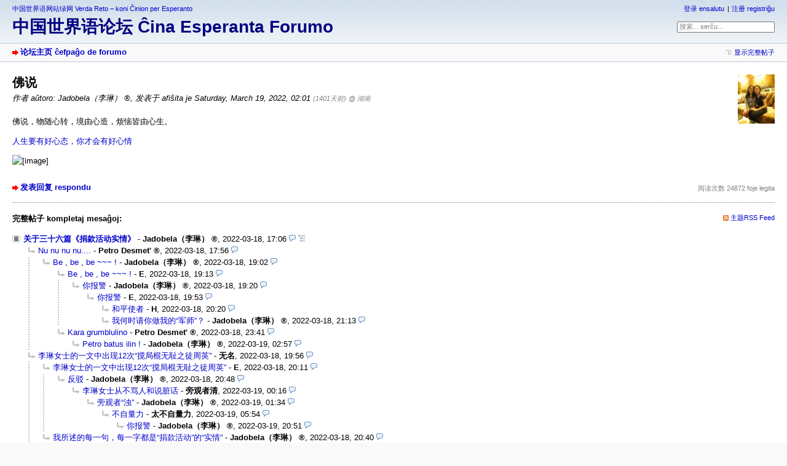

--- FILE ---
content_type: text/html; charset=utf-8
request_url: https://reto.cn/php/forum/cina/index.php?id=328
body_size: 3834
content:
<!DOCTYPE html PUBLIC "-//W3C//DTD XHTML 1.0 Strict//EN" "http://www.w3.org/TR/xhtml1/DTD/xhtml1-strict.dtd">
<html xmlns="http://www.w3.org/1999/xhtml" xml:lang="zh_CN" dir="ltr">
<head>
<meta http-equiv="content-type" content="text/html; charset=utf-8" />
<title>佛说 - 中国世界语论坛 Ĉina Esperanta Forumo</title>
<meta name="description" content="中国世界语者网上交流联系场所" />
<meta name="referrer" content="origin" />
<meta name="referrer" content="same-origin" />
<meta name="generator" content="my little forum 2.4.24" />
<link rel="stylesheet" type="text/css" href="https://reto.cn/php/forum/cina/themes/default/style.min.css" media="all" />
<link rel="alternate" type="application/rss+xml" title="RSS" href="index.php?mode=rss" /><link rel="top" href="./" />
<link rel="first" href="index.php?id=308" />
<link rel="prev" href="index.php?id=323" />
<link rel="last" href="index.php?id=459" />
<link rel="search" href="index.php?mode=search" />
<link rel="shortcut icon" href="https://reto.cn/php/forum/cina/themes/default/images/favicon.ico" />
<link rel="canonical" href="https://reto.cn/php/forum/cina/index.php?mode=thread&amp;id=308" /><script src="https://reto.cn/php/forum/cina/index.php?mode=js_defaults&amp;t=" type="text/javascript" charset="utf-8"></script>
<script src="https://reto.cn/php/forum/cina/js/main.min.js" type="text/javascript" charset="utf-8"></script>
</head>

<body>
<!--[if IE]><div id="ie"><![endif]-->

<div id="top">

<div id="logo">
<p class="home"><a href="https://reto.cn/php/hanyu/">中国世界语网站绿网 Verda Reto – koni Ĉinion per Esperanto</a></p><h1><a href="./" title="论坛主页">中国世界语论坛 Ĉina Esperanta Forumo</a></h1>
</div>

<div id="nav">
<ul id="usermenu">
<li><a href="index.php?mode=login" title="登录论坛 ensalutu">登录 ensalutu</a></li><li><a href="index.php?mode=register" title="注册新用户 registriĝu">注册 registriĝu</a></li></ul>
<form id="topsearch" action="index.php" method="get" title="输入搜索关键词 entajpu vorton" accept-charset="utf-8"><div><input type="hidden" name="mode" value="search" /><label for="search-input">搜索: serĉu</label>&nbsp;<input id="search-input" type="text" name="search" value="搜索... serĉu..." /><!--&nbsp;<input type="image" src="templates//images/submit.png" alt="[&raquo;]" />--></div></form></div>
</div>

<div id="subnav">
<div id="subnav-1"><a class="stronglink" href="index.php?mode=index" title="回到论坛主页 ĉefpaĝo de forumo">论坛主页 ĉefpaĝo de forumo</a>
</div>
<div id="subnav-2"><ul id="subnavmenu"><li><a class="openthread" href="index.php?mode=thread&amp;id=308#p328" title="显示此主题所有帖子">显示完整帖子</a></li></ul>
</div>
</div>

<div id="content">

<div class="posting"><img class="avatar" src="images/avatars/13_1676104906.jpg" alt="头像" width="60" height="80" /><h1>佛说</h1>
<p class="author">作者 aŭtoro: <span class="registered_user">Jadobela（李琳）</span><span class="interpunction">, </span>发表于 afiŝita je Saturday, March 19, 2022, 02:01 <span class="ago">(1401天前)</span> <span class="op-link"><a href="index.php?id=323" title="点此查看湖南发表的主贴">@ 湖南</a></span></p>
<p>佛说，物随心转，境由心造，烦恼皆由心生。</p>
<p><a href="https://a.r.sn.cn/FmrkVv">人生要有好心态，你才会有好心情</a></p>
<p><img src="http://ovo179.bvimg.com/15179/e9a0a621f543cba5.jpg" alt="[image]"  /></p>

</div>
<div class="posting-footer">
<div class="reply"><a class="stronglink" href="index.php?mode=posting&amp;id=328&amp;back=entry" title="回复本帖 respondu">发表回复 respondu</a></div>
<div class="info">
<span class="views">阅读次数 24872 foje legita</span></div>
</div>

<hr class="entryline" />
<div class="complete-thread">
<p class="left"><strong>完整帖子 kompletaj mesaĝoj:</strong></p><p class="right">&nbsp;<a class="rss" href="index.php?mode=rss&amp;thread=308" title="主题RSS Feed">主题RSS Feed</a></p>
</div>

<ul class="thread openthread">


<li><a class="thread" href="index.php?id=308">关于三十六篇《捐款活动实情》</a> - 

<strong class="registered_user">Jadobela（李琳）</strong>, 

<span id="p308" class="tail">2022-03-18, 17:06 <a href="index.php?mode=thread&amp;id=308" title="打开整个主题"><img src="themes/default/images/complete_thread.png" title="打开整个主题" alt="[*]" width="11" height="11" /></a></span>
<ul class="reply">
<li><a class="reply" href="index.php?id=309">Nu nu nu nu....</a> - 

<strong class="registered_user">Petro Desmet'</strong>, 

<span id="p309" class="tail">2022-03-18, 17:56</span>
<ul class="reply">
<li><a class="reply" href="index.php?id=310">Be , be , be  ~~~ !</a> - 

<strong class="registered_user">Jadobela（李琳）</strong>, 

<span id="p310" class="tail">2022-03-18, 19:02</span>
<ul class="reply">
<li><a class="reply" href="index.php?id=311">Be , be , be  ~~~ !</a> - 

<strong>E</strong>, 

<span id="p311" class="tail">2022-03-18, 19:13</span>
<ul class="reply">
<li><a class="reply" href="index.php?id=312">你报警</a> - 

<strong class="registered_user">Jadobela（李琳）</strong>, 

<span id="p312" class="tail">2022-03-18, 19:20</span>
<ul class="reply">
<li><a class="reply" href="index.php?id=313">你报警</a> - 

<strong>E</strong>, 

<span id="p313" class="tail">2022-03-18, 19:53</span>
<ul class="reply">
<li><a class="reply" href="index.php?id=316">和平使者</a> - 

<strong>H</strong>, 

<span id="p316" class="tail">2022-03-18, 20:20</span>
</li>

<li><a class="reply" href="index.php?id=320">我何时请你做我的“军师”？</a> - 

<strong class="registered_user">Jadobela（李琳）</strong>, 

<span id="p320" class="tail">2022-03-18, 21:13</span>
</li>
</ul></li>
</ul></li>
</ul></li>

<li><a class="reply" href="index.php?id=324">Kara grumblulino</a> - 

<strong class="registered_user">Petro Desmet'</strong>, 

<span id="p324" class="tail">2022-03-18, 23:41</span>
<ul class="reply">
<li><a class="reply" href="index.php?id=329">Petro batus ilin !</a> - 

<strong class="registered_user">Jadobela（李琳）</strong>, 

<span id="p329" class="tail">2022-03-19, 02:57</span>
</li>
</ul></li>
</ul></li>
</ul></li>

<li><a class="reply" href="index.php?id=314">李琳女士的一文中出现12次“搅局棍无耻之徒周英”</a> - 

<strong>无名</strong>, 

<span id="p314" class="tail">2022-03-18, 19:56</span>
<ul class="reply">
<li><a class="reply" href="index.php?id=315">李琳女士的一文中出现12次“搅局棍无耻之徒周英”</a> - 

<strong>E</strong>, 

<span id="p315" class="tail">2022-03-18, 20:11</span>
<ul class="reply">
<li><a class="reply" href="index.php?id=319">反驳</a> - 

<strong class="registered_user">Jadobela（李琳）</strong>, 

<span id="p319" class="tail">2022-03-18, 20:48</span>
<ul class="reply">
<li><a class="reply" href="index.php?id=325">李琳女士从不骂人和说脏话</a> - 

<strong>旁观者清</strong>, 

<span id="p325" class="tail">2022-03-19, 00:16</span>
<ul class="reply">
<li><a class="reply" href="index.php?id=326">旁观者“浊”</a> - 

<strong class="registered_user">Jadobela（李琳）</strong>, 

<span id="p326" class="tail">2022-03-19, 01:34</span>
<ul class="reply">
<li><a class="reply" href="index.php?id=331">不自量力</a> - 

<strong>太不自量力</strong>, 

<span id="p331" class="tail">2022-03-19, 05:54</span>
<ul class="reply">
<li><a class="reply" href="index.php?id=397">你报警</a> - 

<strong class="registered_user">Jadobela（李琳）</strong>, 

<span id="p397" class="tail">2022-03-19, 20:51</span>
</li>
</ul></li>
</ul></li>
</ul></li>
</ul></li>
</ul></li>

<li><a class="reply" href="index.php?id=317">我所述的每一句，每一字都是“捐款活动”的“实情”</a> - 

<strong class="registered_user">Jadobela（李琳）</strong>, 

<span id="p317" class="tail">2022-03-18, 20:40</span>
<ul class="reply">
<li><a class="reply" href="index.php?id=318">我所述的每一句，每一字都是“捐款活动”的“实情”</a> - 

<strong>湖南</strong>, 

<span id="p318" class="tail">2022-03-18, 20:47</span>
<ul class="reply">
<li><a class="reply" href="index.php?id=321">事实</a> - 

<strong class="registered_user">Jadobela（李琳）</strong>, 

<span id="p321" class="tail">2022-03-18, 21:49</span>
<ul class="reply">
<li><a class="reply" href="index.php?id=322">看了你的陈述，捐款和你说的周英没关系</a> - 

<strong>湖南</strong>, 

<span id="p322" class="tail">2022-03-18, 22:27</span>
<ul class="reply">
<li><a class="reply" href="index.php?id=327">你真穷</a> - 

<strong class="registered_user">Jadobela（李琳）</strong>, 

<span id="p327" class="tail">2022-03-19, 01:43</span>
<ul class="reply">
<li><a class="reply" href="index.php?id=378">请说清楚：搅局棍无耻之徒周英的实证</a> - 

<strong>请李琳说清楚！</strong>, 

<span id="p378" class="tail">2022-03-19, 17:00</span>
<ul class="reply">
<li><a class="reply" href="index.php?id=398">你报警</a> - 

<strong class="registered_user">Jadobela（李琳）</strong>, 

<span id="p398" class="tail">2022-03-19, 20:52</span>
</li>
</ul></li>
</ul></li>
</ul></li>

<li><a class="reply" href="index.php?id=323">事实</a> - 

<strong>湖南</strong>, 

<span id="p323" class="tail">2022-03-18, 22:44</span>
<ul class="reply">
<li><span class="currentreply">佛说</span> - 

<strong class="registered_user">Jadobela（李琳）</strong>, 

<span id="p328" class="tail">2022-03-19, 02:01</span>
<ul class="reply">
<li><a class="reply" href="index.php?id=369">佛说的你都做到了吗？</a> - 

<strong>贾美玉</strong>, 

<span id="p369" class="tail">2022-03-19, 11:30</span>
<ul class="reply">
<li><a class="reply" href="index.php?id=399">你报警</a> - 

<strong class="registered_user">Jadobela（李琳）</strong>, 

<span id="p399" class="tail">2022-03-19, 20:52</span>
</li>
</ul></li>
</ul></li>
</ul></li>

<li><a class="reply" href="index.php?id=330">事实</a> - 

<strong>我</strong>, 

<span id="p330" class="tail">2022-03-19, 05:39</span>
<ul class="reply">
<li><a class="reply" href="index.php?id=332">寻衅滋事</a> - 

<strong>E</strong>, 

<span id="p332" class="tail">2022-03-19, 06:36</span>
<ul class="reply">
<li><a class="reply" href="index.php?id=402">你报警</a> - 

<strong class="registered_user">Jadobela（李琳）</strong>, 

<span id="p402" class="tail">2022-03-19, 20:54</span>
</li>
</ul></li>
</ul></li>

<li><a class="reply" href="index.php?id=376">事实</a> - 

<strong>初学者</strong>, 

<span id="p376" class="tail">2022-03-19, 16:45</span>
<ul class="reply">
<li><a class="reply" href="index.php?id=379">事实</a> - 

<strong>林家铺子</strong>, 

<span id="p379" class="tail">2022-03-19, 17:56</span>
</li>

<li><a class="reply" href="index.php?id=400">你报警</a> - 

<strong class="registered_user">Jadobela（李琳）</strong>, 

<span id="p400" class="tail">2022-03-19, 20:53</span>
</li>
</ul></li>
</ul></li>
</ul></li>
</ul></li>
</ul></li>

<li><a class="reply" href="index.php?id=333">强烈要求李琳退还世界语老师的钱</a> - 

<strong>湖南</strong>, 

<span id="p333" class="tail">2022-03-19, 08:04</span>
<ul class="reply">
<li><a class="reply" href="index.php?id=335">重新表达一下看法。</a> - 

<strong>湖南</strong>, 

<span id="p335" class="tail">2022-03-19, 08:20</span>
<ul class="reply">
<li><a class="reply" href="index.php?id=336">对对对</a> - 

<strong>强烈支持</strong>, 

<span id="p336" class="tail">2022-03-19, 08:27</span>
</li>

<li><a class="reply" href="index.php?id=404">你报警</a> - 

<strong class="registered_user">Jadobela（李琳）</strong>, 

<span id="p404" class="tail">2022-03-19, 20:55</span>
</li>
</ul></li>

<li><a class="reply" href="index.php?id=401">你报警</a> - 

<strong class="registered_user">Jadobela（李琳）</strong>, 

<span id="p401" class="tail">2022-03-19, 20:53</span>
</li>

<li><a class="reply" href="index.php?id=403">你报警</a> - 

<strong class="registered_user">Jadobela（李琳）</strong>, 

<span id="p403" class="tail">2022-03-19, 20:54</span>
</li>
</ul></li>

<li><a class="reply" href="index.php?id=334">请公布捐款人的名单</a> - 

<strong>无名</strong>, 

<span id="p334" class="tail">2022-03-19, 08:17</span>
<ul class="reply">
<li><a class="reply" href="index.php?id=405">你报警</a> - 

<strong class="registered_user">Jadobela（李琳）</strong>, 

<span id="p405" class="tail">2022-03-19, 20:55</span>
</li>
</ul></li>

<li><a class="reply" href="index.php?id=337">李琳女士捐了多少钱？</a> - 

<strong>玉不琢不成器</strong>, 

<span id="p337" class="tail">2022-03-19, 08:31</span>
<ul class="reply">
<li><a class="reply" href="index.php?id=406">你报警</a> - 

<strong class="registered_user">Jadobela（李琳）</strong>, 

<span id="p406" class="tail">2022-03-19, 20:56</span>
</li>
</ul></li>

<li><a class="reply" href="index.php?id=382">不要脸</a> - 

<strong>钱的财务明细写出来</strong>, 

<span id="p382" class="tail">2022-03-19, 19:12</span>
<ul class="reply">
<li><a class="reply" href="index.php?id=407">你报警</a> - 

<strong class="registered_user">Jadobela（李琳）</strong>, 

<span id="p407" class="tail">2022-03-19, 20:56</span>
</li>
</ul></li>

<li><a class="reply" href="index.php?id=459">关于三十六篇《捐款活动实情》</a> - 

<strong>Zhou ying是位优秀的中国女生，懂得尊重他人，她没收世界语老师一分钱。</strong>, 

<span id="p459" class="tail">2022-04-06, 17:10</span>
</li>
</ul></li>

</ul>
</div>

<div id="footer">
<div id="footer-1">帖子总数: 5486 afiŝoj; 主题总数: 2034 temoj; 注册用户: 35 registrintoj; 当前在线: 21 sur-retantoj (注册用户 0 registrintoj; 游客 21 gastoj)<br />
论坛时间 foruma tempo: 2026-01-18, 12:37 (Asia/Hong_Kong)</div>
<div id="footer-2">
<ul id="footermenu">
 <li><a href="#top" class="go-to-top-link" title=""></a></li>
 <li><a class="rss" href="index.php?mode=rss" title="所有新帖RSS">所有帖子 RSS de ĉiuj afiŝoj</a></li>
 <li><a class="rss" href="index.php?mode=rss&amp;items=thread_starts" title="新主题RSS">新主题RSS</a></li> <li><a href="index.php?mode=contact" title="给论坛管理员发E-mail" rel="nofollow">联络</a></li>
</ul>
</div>
</div>

<div id="pbmlf"><a href="https://mylittleforum.net/">powered by my little forum</a></div>

<!--[if IE]></div><![endif]-->

</body>
</html>


--- FILE ---
content_type: application/javascript
request_url: https://reto.cn/php/forum/cina/index.php?mode=js_defaults&t=
body_size: 1073
content:
var lang = new Array();
lang["ajax_preview_title"] =               "预览帖子 antaŭvidu afison";
lang["close"] =                            "关闭";
lang["no_text"] =                          "- 没有文字 -";
lang["reply_link"] =                       "发表回复 respondu";
lang["fold_threads"] =                     "折叠帖子 faldi afiŝojn";
lang["fold_threads_linktitle"] =           "折叠帖子 faldi afiŝojn";
lang["expand_threads"] =                   "展开帖子 malfaldi afiŝojn";
lang["expand_threads_linktitle"] =         "展开帖子 malfaldi afiŝojn";
lang["expand_fold_thread_linktitle"] =     "展开/折叠帖子";
lang["fold_posting_title"] =               "折叠/展开消息";
lang["fold_postings"] =                    "全部折叠/全部展开";
lang["fold_postings_title"] =              "F折叠所有帖子/展开所有帖子";
lang["show_password_title"] =              "";
lang["hide_password_title"] =              "";
lang["quote_label"] =                      "引用内容 citu la originalon";
lang["quote_title"] =                      "引用内容 citu la originalon";
lang["bbcode_link_text"] =                 "链接文本(可选):";
lang["bbcode_link_url"] =                  "链接地址(URL):";
lang["bbcode_image_url"] =                 "图片地址(URL):";
lang["bbcode_tex_code"] =                  "TeX 公式 (例如： \\sqrt{x}):";
lang["more_smilies_label"] =               "更多...";
lang["more_smilies_title"] =               "更多表情";
lang["error_no_name"] =                    "未填写名字";
lang["error_no_subject"] =                 "未填写标题";
lang["error_no_text"] =                    "未填写内容";
lang["terms_of_use_error_posting"] =       "您需接受论坛规则以发送本信息";

var settings = new Array();
settings["session_prefix"] =               "mlf2_";
settings["hide_sidebar_image"] =           "images/plain.png";
settings["show_sidebar_image"] =           "images/plain.png";
settings["expand_thread_image"] =          "images/plain.png";
settings["fold_thread_image"] =            "images/plain.png";
settings["expand_thread_inactive_image"] = "images/plain.png";
settings["ajaxPreviewStructure"] =         "<div id=\"ajax-preview-top\"></div><div id=\"ajax-preview-main\"> <div id=\"ajax-preview-body\">  <img id=\"ajax-preview-close\" src=\"themes/default/images/close.png\" alt=\"[x]\" title=\"关闭\" />  <div id=\"ajax-preview-content\"></div> </div></div>";
settings["ajax_preview_image"] =           "images/ajax_preview.png";
settings["ajax_preview_throbber_image"] =  "images/throbber.gif";
settings["ajax_preview_onmouseover"] =     false;

var preload = new Array();
preload[0] =                               "images/bg_sprite_2.png";
preload[1] =                               "images/close.png";
preload[2] =                               "images/throbber.gif";

